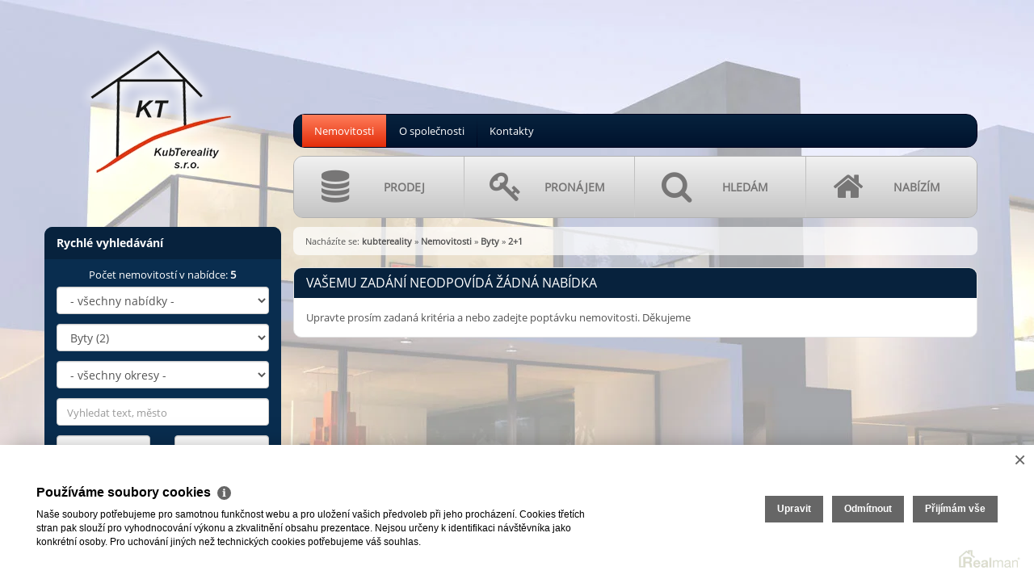

--- FILE ---
content_type: text/html
request_url: https://www.kubtereality.cz/byty-2-1
body_size: 3503
content:
<!DOCTYPE html><html lang="cs"><head><base href="https://www.kubtereality.cz/" /><meta http-equiv="Content-Type" content="text/html; charset=utf-8" /><meta name="author" content=" &copy; KubTereality s.r.o., Realman s.r.o., www.realman.cz" /><meta name="viewport" content="width=device-width, user-scalable=no, initial-scale=1.0, minimum-scale=1.0, maximum-scale=1.0" /><link rel="bookmark" href="https://www.kubtereality.cz" /><meta name="copyright" content="https://www.kubtereality.cz" /><meta name="robots" content="index,follow" /><meta name="googlebot" content="snippet,archive" /><meta name="format-detection" content="telephone=no"><title>2+1 | kubtereality</title><meta name="keywords" content="" /><meta name="description" content="" /><link rel="shortcut icon" href="https://a.rmcl.cz/kubtereality.cz/images/favicon.ico" /><link rel="stylesheet" type="text/css" href="https://a.rmcl.cz/realman5.cz/web/baseresp/assets/css/bootstrap.min.css?3d9cf" />
<link rel="stylesheet" type="text/css" href="https://a.rmcl.cz/realman5.cz/web/common/assets/css/jquery.fancybox-2.1.5.css?3d9cf" />
<link rel="stylesheet" type="text/css" href="https://a.rmcl.cz/realman5.cz/web/common/assets/css/swipebox-1.4.4.min.css?3d9cf" />
<link rel="stylesheet" type="text/css" href="https://a.rmcl.cz/realman5.cz/web/common/assets/css/owl.carousel-2.0.0.css?3d9cf" />
<link rel="stylesheet" type="text/css" href="https://a.rmcl.cz/realman5.cz/web/common/assets/css/font-opensans.css?3d9cf" />
<link rel="stylesheet" type="text/css" href="https://a.rmcl.cz/realman5.cz/web/common/assets/css/font-awesome.min.css?3d9cf" />
<link rel="stylesheet" type="text/css" href="https://a.rmcl.cz/realman5.cz/web/baseresp/assets/css/print.css?3d9cf" media="print" />
<link rel="stylesheet" type="text/css" href="https://a.rmcl.cz/realman5.cz/web/baseresp/assets/css/custom.css?3d9cf" />
<link rel="stylesheet" type="text/css" href="https://a.rmcl.cz/realman5.cz/web/baseresp/assets/css/responsive.css?3d9cf" />
<link rel="stylesheet" type="text/css" href="https://a.rmcl.cz/realman5.cz/web/baseresp/assets/css/realman.css?3d9cf" />
<link rel="stylesheet" type="text/css" href="https://a.rmcl.cz/realman5.cz/web/baseresp/assets/css/substyle100.css?3d9cf" />
<link rel="stylesheet" type="text/css" href="https://a.rmcl.cz/realman5.cz/web/common/assets/css/rm_common.css?3d9cf" />
<!--[if lt IE 9]><script type="text/javascript" defer src="https://a.rmcl.cz/realman5.cz/web/baseresp/assets/js/respond.js?3d9cf" rm-cookieconsent="rm-technical"></script><![endif]-->
<script type="text/javascript"  src="https://a.rmcl.cz/realman5.cz/web/common/assets/js/jquery-2.1.3.min.js?3d9cf" rm-cookieconsent="rm-technical"></script>
<script type="text/javascript" defer src="https://a.rmcl.cz/realman5.cz/web/baseresp/assets/js/bootstrap.min.js?3d9cf" rm-cookieconsent="rm-technical"></script>
<script type="text/javascript" defer src="https://a.rmcl.cz/realman5.cz/web/common/assets/js/jquery.fancybox-2.1.5.pack.js?3d9cf" rm-cookieconsent="rm-technical"></script>
<script type="text/javascript" defer src="https://a.rmcl.cz/realman5.cz/web/common/assets/js/jquery.swipebox-1.4.4.min.js?3d9cf" rm-cookieconsent="rm-technical"></script>
<script type="text/javascript" defer src="https://a.rmcl.cz/realman5.cz/web/common/assets/js/owl.carousel-2.0.0.min.js?3d9cf" rm-cookieconsent="rm-technical"></script>
<script type="text/javascript" defer src="https://a.rmcl.cz/realman5.cz/web/baseresp/assets/js/custom.js?3d9cf" rm-cookieconsent="rm-technical"></script>
<script type="text/javascript" defer src="https://a.rmcl.cz/realman5.cz/web/common/assets/js/send_contact.js?3d9cf" rm-cookieconsent="rm-technical"></script>
<script type="text/javascript" defer src="https://a.rmcl.cz/realman5.cz/web/common/assets/js/search_ajax_form.js?3d9cf" rm-cookieconsent="rm-technical"></script>
<style>:root { --color-main: #07223d !important; --color-2: #e8310e !important; --color-3: #092d4f !important; --color-main-dark6: #00132e !important; --color-main-dark12: #00031e !important; --color-2-light: #ff7e5b !important; --color-2-dark: #e32c09 !important;}</style><style type="text/css">img {width:auto;height:auto;}</style><meta property="og:url" content="https://www.kubtereality.cz/byty-2-1" /><meta property="og:type" content="website" /><meta property="og:title" content="2+1" /><meta property="og:description" content="" /></head><body style="background-image:url(https://c.rmcl.cz/kubtereality.cz/web_block/i0/1/pozadi-bg-017dc2.jpg)"><div class="navbar navbar-default"><div class="container"><div class="row"><div class="col-sm-3"><div class="navbar-header"><button type="button" data-toggle="collapse" data-target="#navbar-collapse-1" class="navbar-toggle menu">MENU<br><i class="fa fa-chevron-down"></i></button><a href="https://www.kubtereality.cz" title="KubTereality s.r.o."><img src="https://a.rmcl.cz/kubtereality.cz/images/logo.png" alt="KubTereality s.r.o." rmg="wu"  width="260" height="260" ></a></div></div><div class="col-sm-9"><div id="navbar-collapse-1" class="navbar-collapse collapse"><ul class="nav navbar-nav"><li class="active"><a href="https://www.kubtereality.cz/nemovitosti" title="Nemovitosti">Nemovitosti</a></li><li class=""><a href="https://www.kubtereality.cz/o-spolecnosti" title="O společnosti">O společnosti</a></li><li class=""><a href="https://www.kubtereality.cz/kontakty" title="Kontakty">Kontakty</a></li></ul><ul class="main"><li><a href="https://www.kubtereality.cz/nase-sluzby/prodej" title="Prodej"><i class="fa fa-database"></i><strong>Prodej</strong></a></li><li><a href="https://www.kubtereality.cz/nase-sluzby/pronajem" title="Pronájem"><i class="fa fa-key"></i><strong>Pronájem</strong></a></li><li><a href="https://www.kubtereality.cz/nase-sluzby/hledam" title="Hledám"><i class="fa fa-search"></i><strong>Hledám</strong></a></li><li><a href="https://www.kubtereality.cz/nase-sluzby/nabizim" title="Nabízím"><i class="fa fa-home"></i><strong>Nabízím</strong></a></li></ul><div class="clearfix"></div><div id="LeftSearchMobileWrapper" class="row rychleVyhledavani"><form id="LeftSearchMobile" class="searchAjaxForm" method="get" action="https://www.kubtereality.cz/nemovitosti"><div class="col-sm-12"><strong>Rychlé vyhledávání</strong></div><div class="col-sm-12 text-center">Počet nemovitostí v nabídce: <strong>5</strong></div><div class="col-sm-12"><select name="advert_function" id="advert_function" class="form-control"><option value=""> - všechny nabídky - </option><option value="1" >Prodej (4)</option><option value="2" >Pronájem (1)</option></select></div><div class="col-sm-12"><select name="advert_type" id="advert_type" class="form-control"><option value=""> - všechny druhy - </option><option value="1" selected="selected" >Byty (2)</option><option value="1#4" >- Byty - 2+kk (1)</option><option value="1#7" >- Byty - 3+1 (1)</option><option value="2" >Domy (2)</option><option value="2#37" >- Domy - Rodinný (2)</option><option value="5" >Ostatní (1)</option><option value="5#36" >- Ostatní - Jiný (1)</option></select></div><div class="col-sm-12"><select name="locality_okres_kod" id="locality_okres_kod" class="form-control"><option value=""> - všechny okresy - </option><option value="3509" >Teplice (1)</option><option value="3510" >Ústí nad Labem (1)</option></select></div><div class="col-sm-12"><input name="fulltext" id="fulltext" value="" class="form-control" type="text" placeholder="Vyhledat text, město"></div><div class="col-sm-6"><input name="advert_price_rm_between[0]" id="price_from" value="" class="form-control" type="text" placeholder="Cena od"></div><div class="col-sm-6"><input name="advert_price_rm_between[1]" id="price_to" value="" class="form-control" type="text" placeholder="Cena do"></div><div class="col-sm-12"><button type="submit" class="btn btn-default">Hledat</button></div></form></div><!-- /rychleVyhledavani --></div></div></div></div></div><!-- /navbar --><section class="obsah clanek"><div class="container"><div class="row"><div class="col-sm-3 noPrint noPhone"><div id="LeftSearchWrapper" class="row rychleVyhledavani"><form id="LeftSearch" class="searchAjaxForm" method="get" action="https://www.kubtereality.cz/nemovitosti"><div class="col-sm-12"><strong>Rychlé vyhledávání</strong></div><div class="col-sm-12 text-center">Počet nemovitostí v nabídce: <strong>5</strong></div><div class="col-sm-12"><select name="advert_function" id="advert_function" class="form-control"><option value=""> - všechny nabídky - </option><option value="1" >Prodej (4)</option><option value="2" >Pronájem (1)</option></select></div><div class="col-sm-12"><select name="advert_type" id="advert_type" class="form-control"><option value=""> - všechny druhy - </option><option value="1" selected="selected" >Byty (2)</option><option value="1#4" >- Byty - 2+kk (1)</option><option value="1#7" >- Byty - 3+1 (1)</option><option value="2" >Domy (2)</option><option value="2#37" >- Domy - Rodinný (2)</option><option value="5" >Ostatní (1)</option><option value="5#36" >- Ostatní - Jiný (1)</option></select></div><div class="col-sm-12"><select name="locality_okres_kod" id="locality_okres_kod" class="form-control"><option value=""> - všechny okresy - </option><option value="3509" >Teplice (1)</option><option value="3510" >Ústí nad Labem (1)</option></select></div><div class="col-sm-12"><input name="fulltext" id="fulltext" value="" class="form-control" type="text" placeholder="Vyhledat text, město"></div><div class="col-sm-6"><input name="advert_price_rm_between[0]" id="price_from" value="" class="form-control" type="text" placeholder="Cena od"></div><div class="col-sm-6"><input name="advert_price_rm_between[1]" id="price_to" value="" class="form-control" type="text" placeholder="Cena do"></div><div class="col-sm-12"><button type="submit" class="btn btn-default">Hledat</button></div></form></div><!-- /rychleVyhledavani --><div class="row kategorie"><div class="col-sm-12"><strong>Podmenu</strong></div><ul class="col-sm-12"><li><a href="https://www.kubtereality.cz/nase-sluzby/prodej" title="Prodej"><i class="fa fa-dot-circle-o"></i> Prodej</a></li><li><a href="https://www.kubtereality.cz/nase-sluzby/pronajem" title="Pronájem"><i class="fa fa-dot-circle-o"></i> Pronájem</a></li><li><a href="https://www.kubtereality.cz/nase-sluzby/hledam" title="Hledám"><i class="fa fa-dot-circle-o"></i> Hledám</a></li><li><a href="https://www.kubtereality.cz/nase-sluzby/nabizim" title="Nabízím"><i class="fa fa-dot-circle-o"></i> Nabízím</a></li></ul></div><!-- /kategorie --><div class="clearfix"></div><center><a title="Provozováno na realitním systému Realman" href="http://www.realman.cz/" target="_blank"><img src="https://a.rmcl.cz/realman5.cz/assets/images/realman_watermark.png" alt="Provozováno na realitním systému Realman" loading="lazy" /></a></center></div><!-- /col-sm-3 --><div class="col-sm-9"><div class="bread noPrint">Nacházíte se: <span><strong><a href="https://www.kubtereality.cz/">kubtereality</a></strong></span> <span> &raquo; <strong><a href="https://www.kubtereality.cz/nemovitosti">Nemovitosti</a></strong></span> <span> &raquo; <strong><a href="https://www.kubtereality.cz/byty">Byty</a></strong></span> <span> &raquo; <strong>2+1</strong></span> </div><div class="col-sm-12"><div class="row"><h1 class="col-sm-12">Vašemu zadání neodpovídá žádná nabídka</h1><div class="col-sm-12">Upravte prosím zadaná kritéria a nebo zadejte poptávku nemovitosti. Děkujeme</div></div></div></div><!-- /col-sm-9 --></div></div></section><!-- /obsah --><footer><div class="container"><div class="row"><div class="col-sm-9 col-sm-offset-3"><div class="navbar-collapse collapse"><ul class="nav navbar-nav"><li class="active"><a href="https://www.kubtereality.cz/nemovitosti" title="Nemovitosti">Nemovitosti</a></li><li class=""><a href="https://www.kubtereality.cz/o-spolecnosti" title="O společnosti">O společnosti</a></li><li class=""><a href="https://www.kubtereality.cz/kontakty" title="Kontakty">Kontakty</a></li></ul></div><p>2026 &copy; KubTereality s.r.o., všechna práva vyhrazena | <a href="https://www.kubtereality.cz/rm-cookies-info">Cookies</a><span>Realitní SW <a href="http://www.realman.cz/"><strong>Real</strong>man</a></span></p></div></div></div></footer><script type="text/javascript" defer src="https://a.rmcl.cz/realman5.cz/web/common/assets/js/jquery.inputmask.bundle.min.js?3d9cf" rm-cookieconsent="rm-technical"></script>
<script type="text/javascript" defer src="https://a.rmcl.cz/realman5.cz/web/common/assets/js/realman_mask.js?3d9cf" rm-cookieconsent="rm-technical"></script>
<script rm-cookieconsent="rm-marketing" type="application/ld+json">{"@context":"https:\/\/schema.org","@type":"BreadcrumbList","itemListElement":[{"@type":"ListItem","position":1,"name":"kubtereality","item":"https:\/\/www.kubtereality.cz\/"},{"@type":"ListItem","position":2,"name":"Nemovitosti","item":"https:\/\/www.kubtereality.cz\/nemovitosti"},{"@type":"ListItem","position":3,"name":"Byty","item":"https:\/\/www.kubtereality.cz\/byty"},{"@type":"ListItem","position":4,"name":"2+1","item":"https:\/\/www.kubtereality.cz\/byty-2-1"}]}</script><script type="text/javascript"  rm-cookieconsent="rm-technical">var gdprcookies_translation = { "title": "Používáme soubory cookies","text": "Naše soubory potřebujeme pro samotnou funkčnost webu a pro uložení vašich předvoleb při jeho procházení. Cookies třetích stran pak slouží pro vyhodnocování výkonu a zkvalitnění obsahu prezentace. Nejsou určeny k identifikaci návštěvníka jako konkrétní osoby. Pro uchování jiných než technických cookies potřebujeme váš souhlas.","technical_title": "Technické cookies","technical_text": "Pokud už je uložíme, pak jsou nezbytné, aby web fungoval a mohli jste používat jeho funkce. Slouží pro mapy, zabezpečení, odesílání formulářů, preference položek, jazyka, měny, dále slouží pro rozložení zatížení při načítání souborů, apod.","analytical_title": "Analytické cookies","analytical_text": "Používají se ke shromažďování dat pro analýzu provozu našeho webu. Díky těmto datům víme, odkud návštěvníci přichází, co je na webu zajímá, dobu jejich návštěvy apod. a tak zpříjemňovat uživatelský zážitek.","marketing_title": "Marketingové cookies","marketing_text": "Ukládání těchto souborů slouží pro zobrazování relevantnějšího obsahu i reklamy a také nastaví souhlas s odesíláním údajů o uživatelích souvisejících s reklamami společnosti Google. Nepovolení neznamená skrytí reklamy.","save": "Uložit","close": "Zavřít","edit": "Upravit","settings": "Upravit moje předvolby","decline": "Odmítnout","acceptall": "Přijímám vše","more_info": "Více informací", };</script><script type="text/javascript" async src="https://a.rmcl.cz/realman5.cz/web/common/assets/js/rm-cookieconsent.js?v=b64_11.js&3d9cf" rm-cookieconsent="rm-technical"></script><script defer src="https://static.cloudflareinsights.com/beacon.min.js/vcd15cbe7772f49c399c6a5babf22c1241717689176015" integrity="sha512-ZpsOmlRQV6y907TI0dKBHq9Md29nnaEIPlkf84rnaERnq6zvWvPUqr2ft8M1aS28oN72PdrCzSjY4U6VaAw1EQ==" data-cf-beacon='{"version":"2024.11.0","token":"abf60b7241c544138fc4c1c35b668405","r":1,"server_timing":{"name":{"cfCacheStatus":true,"cfEdge":true,"cfExtPri":true,"cfL4":true,"cfOrigin":true,"cfSpeedBrain":true},"location_startswith":null}}' crossorigin="anonymous"></script>
</body></html>